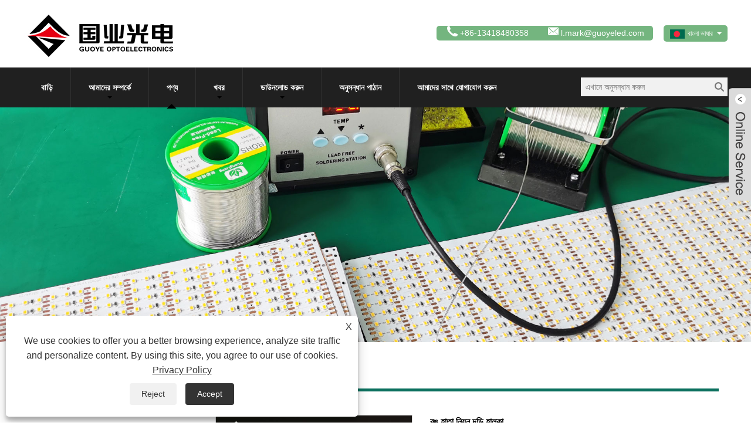

--- FILE ---
content_type: text/html; charset=utf-8
request_url: https://bn.guoyeleds.com/color-sleeve-neon-rope-light.html
body_size: 15439
content:

<!DOCTYPE HTML>
<html lang="bn">
    <head>
        <meta charset="utf-8" />
        
<title>চায়না কালার স্লিভ নিয়ন রোপ লাইট সাপ্লায়ার, ম্যানুফ্যাকচারার - ফ্যাক্টরি ডাইরেক্ট প্রাইস - গুয়ে অপটোইলেক্ট্রনিক্স</title>
<meta name="keywords" content="কালার স্লিভ নিয়ন রোপ লাইট, চীন, সরবরাহকারী, কারখানা, নির্মাতা, পাইকারি, কাস্টমাইজড, মূল্য, মূল্য তালিকা, ফ্যাশন, 2 বছরের ওয়ারেন্টি" />
<meta name="description" content="আমাদের কারখানা থেকে কালার স্লিভ নিয়ন রোপ লাইট কিনুন - Guoye Optoelectronics. চায়না কালার স্লিভ নিয়ন রোপ লাইট নির্মাতা এবং সরবরাহকারীদের একজন হিসাবে, আমরা গ্রাহকদের কাস্টমাইজড মূল্য এবং 2 বছরের ওয়ারেন্টি প্রদান করতে পারি। আপনি আমাদের কারখানার পাইকারি পণ্য, আমাদের পণ্য ফ্যাশন থেকে আশ্বস্ত হতে পারেন, আমরা আপনাকে একটি মূল্য তালিকা প্রদান করতে পেরে খুশি।" />
<link rel="shortcut icon" href="/upload/6773/20220425092817170271.png" type="image/x-icon" />
<!-- Google tag (gtag.js) -->
<script async src="https://www.googletagmanager.com/gtag/js?id=G-6PYE4JR4W8"></script>
<script>
  window.dataLayer = window.dataLayer || [];
  function gtag(){dataLayer.push(arguments);}
  gtag('js', new Date());
gtag('config', 'AW-10941274668');
  gtag('config', 'G-6PYE4JR4W8');
</script>
<link rel="dns-prefetch" href="https://style.trade-cloud.com.cn" />
<link rel="dns-prefetch" href="https://i.trade-cloud.com.cn" />
        <meta name="viewport" content="width=device-width, minimum-scale=0.25, maximum-scale=1.6, initial-scale=1.0" />
        <meta name="apple-mobile-web-app-capable" content="yes" />
        <meta name="twitter:card" content="summary_large_image" />
        <meta name="twitter:title" content="চায়না কালার স্লিভ নিয়ন রোপ লাইট সাপ্লায়ার, ম্যানুফ্যাকচারার - ফ্যাক্টরি ডাইরেক্ট প্রাইস - গুয়ে অপটোইলেক্ট্রনিক্স" />
        <meta name="twitter:description" content="আমাদের কারখানা থেকে কালার স্লিভ নিয়ন রোপ লাইট কিনুন - Guoye Optoelectronics. চায়না কালার স্লিভ নিয়ন রোপ লাইট নির্মাতা এবং সরবরাহকারীদের একজন হিসাবে, আমরা গ্রাহকদের কাস্টমাইজড মূল্য এবং 2 বছরের ওয়ারেন্টি প্রদান করতে পারি। আপনি আমাদের কারখানার পাইকারি পণ্য, আমাদের পণ্য ফ্যাশন থেকে আশ্বস্ত হতে পারেন, আমরা আপনাকে একটি মূল্য তালিকা প্রদান করতে পেরে খুশি।" />
        <meta name="twitter:image" content="https://bn.guoyeleds.com/upload/6773/color-sleeve-neon-rope-light_575780.jpg" />
        <meta property="og:type" content="product" />
        <meta property="og:site_name" content="শেনজেন গুয়ে অপটোলেক্ট্রনিক্স কোং, লিমিটেড">
        <meta property="og:url" content="https://bn.guoyeleds.com/color-sleeve-neon-rope-light.html" />
        <meta property="og:image" content="https://bn.guoyeleds.com/upload/6773/color-sleeve-neon-rope-light_575780.jpg" />
        <meta property="og:title" content="চায়না কালার স্লিভ নিয়ন রোপ লাইট সাপ্লায়ার, ম্যানুফ্যাকচারার - ফ্যাক্টরি ডাইরেক্ট প্রাইস - গুয়ে অপটোইলেক্ট্রনিক্স" />
        <meta property="og:description" content="আমাদের কারখানা থেকে কালার স্লিভ নিয়ন রোপ লাইট কিনুন - Guoye Optoelectronics. চায়না কালার স্লিভ নিয়ন রোপ লাইট নির্মাতা এবং সরবরাহকারীদের একজন হিসাবে, আমরা গ্রাহকদের কাস্টমাইজড মূল্য এবং 2 বছরের ওয়ারেন্টি প্রদান করতে পারি। আপনি আমাদের কারখানার পাইকারি পণ্য, আমাদের পণ্য ফ্যাশন থেকে আশ্বস্ত হতে পারেন, আমরা আপনাকে একটি মূল্য তালিকা প্রদান করতে পেরে খুশি।" />
        <link href="https://bn.guoyeleds.com/color-sleeve-neon-rope-light.html" rel="canonical" />
        <link rel="stylesheet" href="https://style.trade-cloud.com.cn/Template/31/css/global.css" type="text/css" media="all" />
        <link rel="stylesheet" href="https://style.trade-cloud.com.cn/Template/31/css/product_list.css" type="text/css" media="all" />
        <link rel="stylesheet" href="https://style.trade-cloud.com.cn/Template/31/css/blockcategories.css" type="text/css" media="all" />
        <link rel="stylesheet" href="https://style.trade-cloud.com.cn/Template/31/css/category.css" type="text/css" media="all" />
        <link rel="stylesheet" href="https://style.trade-cloud.com.cn/css/jm.css?b=455" type="text/css" media="all" />
        <link href="https://style.trade-cloud.com.cn/css/Z-main.css" rel="stylesheet">
        <link href="https://style.trade-cloud.com.cn/css/Z-style.css" rel="stylesheet">
        <link href="https://style.trade-cloud.com.cn/css/Z-theme.css" rel="stylesheet">
        
        <script type="application/ld+json">[
  {
    "@context": "https://schema.org/",
    "@type": "BreadcrumbList",
    "ItemListElement": [
      {
        "@type": "ListItem",
        "Name": "বাড়ি",
        "Position": 1,
        "Item": "https://bn.guoyeleds.com/"
      },
      {
        "@type": "ListItem",
        "Name": "পণ্য",
        "Position": 2,
        "Item": "https://bn.guoyeleds.com/products.html"
      },
      {
        "@type": "ListItem",
        "Name": "নেতৃত্বাধীন নিয়ন লাইট",
        "Position": 3,
        "Item": "https://bn.guoyeleds.com/led-neon-lights-led"
      },
      {
        "@type": "ListItem",
        "Name": "হাতা নিয়ন আলো",
        "Position": 4,
        "Item": "https://bn.guoyeleds.com/sleeve-neon-light"
      },
      {
        "@type": "ListItem",
        "Name": "রঙ হাতা নিয়ন দড়ি হালকা",
        "Position": 5,
        "Item": "https://bn.guoyeleds.com/color-sleeve-neon-rope-light.html"
      }
    ]
  },
  {
    "@context": "http://schema.org",
    "@type": "Product",
    "@id": "https://bn.guoyeleds.com/color-sleeve-neon-rope-light.html",
    "Name": "রঙ হাতা নিয়ন দড়ি হালকা",
    "Image": [
      "https://bn.guoyeleds.com/upload/6773/color-sleeve-neon-rope-light-1964499.jpg"
    ],
    "Description": "আমাদের কারখানা থেকে কালার স্লিভ নিয়ন রোপ লাইট কিনুন - Guoye Optoelectronics. চায়না কালার স্লিভ নিয়ন রোপ লাইট নির্মাতা এবং সরবরাহকারীদের একজন হিসাবে, আমরা গ্রাহকদের কাস্টমাইজড মূল্য এবং 2 বছরের ওয়ারেন্টি প্রদান করতে পারি। আপনি আমাদের কারখানার পাইকারি পণ্য, আমাদের পণ্য ফ্যাশন থেকে আশ্বস্ত হতে পারেন, আমরা আপনাকে একটি মূল্য তালিকা প্রদান করতে পেরে খুশি।",
    "Offers": {
      "@type": "AggregateOffer",
      "OfferCount": 1,
      "PriceCurrency": "USD",
      "LowPrice": 0.0,
      "HighPrice": 0.0,
      "Price": 0.0
    }
  }
]</script>
        <link rel="alternate" hreflang="en"  href="https://www.guoyeleds.com/color-sleeve-neon-rope-light.html"/>
<link rel="alternate" hreflang="es"  href="https://es.guoyeleds.com/color-sleeve-neon-rope-light.html"/>
<link rel="alternate" hreflang="pt"  href="https://pt.guoyeleds.com/color-sleeve-neon-rope-light.html"/>
<link rel="alternate" hreflang="ru"  href="https://ru.guoyeleds.com/color-sleeve-neon-rope-light.html"/>
<link rel="alternate" hreflang="fr"  href="https://fr.guoyeleds.com/color-sleeve-neon-rope-light.html"/>
<link rel="alternate" hreflang="ja"  href="https://ja.guoyeleds.com/color-sleeve-neon-rope-light.html"/>
<link rel="alternate" hreflang="de"  href="https://de.guoyeleds.com/color-sleeve-neon-rope-light.html"/>
<link rel="alternate" hreflang="vi"  href="https://vi.guoyeleds.com/color-sleeve-neon-rope-light.html"/>
<link rel="alternate" hreflang="it"  href="https://it.guoyeleds.com/color-sleeve-neon-rope-light.html"/>
<link rel="alternate" hreflang="nl"  href="https://nl.guoyeleds.com/color-sleeve-neon-rope-light.html"/>
<link rel="alternate" hreflang="th"  href="https://th.guoyeleds.com/color-sleeve-neon-rope-light.html"/>
<link rel="alternate" hreflang="pl"  href="https://pl.guoyeleds.com/color-sleeve-neon-rope-light.html"/>
<link rel="alternate" hreflang="ko"  href="https://ko.guoyeleds.com/color-sleeve-neon-rope-light.html"/>
<link rel="alternate" hreflang="sv"  href="https://sv.guoyeleds.com/color-sleeve-neon-rope-light.html"/>
<link rel="alternate" hreflang="hu"  href="https://hu.guoyeleds.com/color-sleeve-neon-rope-light.html"/>
<link rel="alternate" hreflang="ms"  href="https://ms.guoyeleds.com/color-sleeve-neon-rope-light.html"/>
<link rel="alternate" hreflang="bn"  href="https://bn.guoyeleds.com/color-sleeve-neon-rope-light.html"/>
<link rel="alternate" hreflang="da"  href="https://da.guoyeleds.com/color-sleeve-neon-rope-light.html"/>
<link rel="alternate" hreflang="fi"  href="https://fi.guoyeleds.com/color-sleeve-neon-rope-light.html"/>
<link rel="alternate" hreflang="hi"  href="https://hi.guoyeleds.com/color-sleeve-neon-rope-light.html"/>
<link rel="alternate" hreflang="tl"  href="https://tl.guoyeleds.com/color-sleeve-neon-rope-light.html"/>
<link rel="alternate" hreflang="tr"  href="https://tr.guoyeleds.com/color-sleeve-neon-rope-light.html"/>
<link rel="alternate" hreflang="ga"  href="https://ga.guoyeleds.com/color-sleeve-neon-rope-light.html"/>
<link rel="alternate" hreflang="ar"  href="https://ar.guoyeleds.com/color-sleeve-neon-rope-light.html"/>
<link rel="alternate" hreflang="id"  href="https://id.guoyeleds.com/color-sleeve-neon-rope-light.html"/>
<link rel="alternate" hreflang="no"  href="https://no.guoyeleds.com/color-sleeve-neon-rope-light.html"/>
<link rel="alternate" hreflang="ur"  href="https://ur.guoyeleds.com/color-sleeve-neon-rope-light.html"/>
<link rel="alternate" hreflang="cs"  href="https://cs.guoyeleds.com/color-sleeve-neon-rope-light.html"/>
<link rel="alternate" hreflang="el"  href="https://el.guoyeleds.com/color-sleeve-neon-rope-light.html"/>
<link rel="alternate" hreflang="uk"  href="https://uk.guoyeleds.com/color-sleeve-neon-rope-light.html"/>
<link rel="alternate" hreflang="jv"  href="https://jw.guoyeleds.com/color-sleeve-neon-rope-light.html"/>
<link rel="alternate" hreflang="fa"  href="https://fa.guoyeleds.com/color-sleeve-neon-rope-light.html"/>
<link rel="alternate" hreflang="ta"  href="https://ta.guoyeleds.com/color-sleeve-neon-rope-light.html"/>
<link rel="alternate" hreflang="te"  href="https://te.guoyeleds.com/color-sleeve-neon-rope-light.html"/>
<link rel="alternate" hreflang="ne"  href="https://ne.guoyeleds.com/color-sleeve-neon-rope-light.html"/>
<link rel="alternate" hreflang="my"  href="https://my.guoyeleds.com/color-sleeve-neon-rope-light.html"/>
<link rel="alternate" hreflang="bg"  href="https://bg.guoyeleds.com/color-sleeve-neon-rope-light.html"/>
<link rel="alternate" hreflang="lo"  href="https://lo.guoyeleds.com/color-sleeve-neon-rope-light.html"/>
<link rel="alternate" hreflang="la"  href="https://la.guoyeleds.com/color-sleeve-neon-rope-light.html"/>
<link rel="alternate" hreflang="kk"  href="https://kk.guoyeleds.com/color-sleeve-neon-rope-light.html"/>
<link rel="alternate" hreflang="eu"  href="https://eu.guoyeleds.com/color-sleeve-neon-rope-light.html"/>
<link rel="alternate" hreflang="az"  href="https://az.guoyeleds.com/color-sleeve-neon-rope-light.html"/>
<link rel="alternate" hreflang="sk"  href="https://sk.guoyeleds.com/color-sleeve-neon-rope-light.html"/>
<link rel="alternate" hreflang="mk"  href="https://mk.guoyeleds.com/color-sleeve-neon-rope-light.html"/>
<link rel="alternate" hreflang="lt"  href="https://lt.guoyeleds.com/color-sleeve-neon-rope-light.html"/>
<link rel="alternate" hreflang="et"  href="https://et.guoyeleds.com/color-sleeve-neon-rope-light.html"/>
<link rel="alternate" hreflang="ro"  href="https://ro.guoyeleds.com/color-sleeve-neon-rope-light.html"/>
<link rel="alternate" hreflang="sl"  href="https://sl.guoyeleds.com/color-sleeve-neon-rope-light.html"/>
<link rel="alternate" hreflang="mr"  href="https://mr.guoyeleds.com/color-sleeve-neon-rope-light.html"/>
<link rel="alternate" hreflang="sr"  href="https://sr.guoyeleds.com/color-sleeve-neon-rope-light.html"/>
<link rel="alternate" hreflang="x-default" href="https://www.guoyeleds.com/color-sleeve-neon-rope-light.html"/>

        
<link href="https://style.trade-cloud.com.cn/Template/31/css/style.css" rel="stylesheet">
<link href="https://style.trade-cloud.com.cn/Template/31/css/mobile.css" rel="stylesheet" media="screen and (max-width:768px)">
<link href="https://style.trade-cloud.com.cn/Template/31/css/language.css" rel="stylesheet">
<link type="text/css" rel="stylesheet" href="https://style.trade-cloud.com.cn/Template/31/css/custom_service_on.css" />
<link type="text/css" rel="stylesheet" href="https://style.trade-cloud.com.cn/Template/31/css/custom_service_off.css" />
<script src="https://style.trade-cloud.com.cn/Template/31/js/jquery.min.js"></script>
<script src="https://style.trade-cloud.com.cn/Template/31/js/owl.carousel.js"></script>
    </head>
    <body>
        
<header class="head-wrapper index-head-wrapper">
    <nav class="topbar">
        <section class="layout">
            <div class="logo"><img src="/upload/6773/20220425092817982235.jpg" alt="শেনজেন গুয়ে অপটোলেক্ট্রনিক্স কোং, লিমিটেড"></div>
            <div class="head-contact">
                <div class="head-phone"><span data-txt="Phone"><b>+86-13418480358</b></span><a href="tel://+86-13418480358"></a></div>
                <div class="head-email"><span data-txt="Email"><b><a href="/message.html">l.mark@guoyeled.com</a></b></span><a href="/message.html"></a></div>
            </div>
            <div class="language">
                <div class="language-info">
                    <div class="language-title">
                        <div class="language-flag"><a title="বাংলা ভাষার" href="javascript:;"> <b class="country-flag"><img src="/upload/bn.gif" alt="বাংলা ভাষার" /></b> <span>বাংলা ভাষার</span> </a></div>
                        <b class="language-ico"></b>
                    </div>
                    <div class="language-cont">
                        <ul>
                            <li class="language-flag"> <a title="English" href="https://www.guoyeleds.com"> <b class="country-flag"><img src="/upload/en.gif" alt="English" /></b> <span>English</span> </a> </li><li class="language-flag"> <a title="Español" href="//es.guoyeleds.com"> <b class="country-flag"><img src="/upload/es.gif" alt="Español" /></b> <span>Español</span> </a> </li><li class="language-flag"> <a title="Português" href="//pt.guoyeleds.com"> <b class="country-flag"><img src="/upload/pt.gif" alt="Português" /></b> <span>Português</span> </a> </li><li class="language-flag"> <a title="русский" href="//ru.guoyeleds.com"> <b class="country-flag"><img src="/upload/ru.gif" alt="русский" /></b> <span>русский</span> </a> </li><li class="language-flag"> <a title="Français" href="//fr.guoyeleds.com"> <b class="country-flag"><img src="/upload/fr.gif" alt="Français" /></b> <span>Français</span> </a> </li><li class="language-flag"> <a title="日本語" href="//ja.guoyeleds.com"> <b class="country-flag"><img src="/upload/ja.gif" alt="日本語" /></b> <span>日本語</span> </a> </li><li class="language-flag"> <a title="Deutsch" href="//de.guoyeleds.com"> <b class="country-flag"><img src="/upload/de.gif" alt="Deutsch" /></b> <span>Deutsch</span> </a> </li><li class="language-flag"> <a title="tiếng Việt" href="//vi.guoyeleds.com"> <b class="country-flag"><img src="/upload/vi.gif" alt="tiếng Việt" /></b> <span>tiếng Việt</span> </a> </li><li class="language-flag"> <a title="Italiano" href="//it.guoyeleds.com"> <b class="country-flag"><img src="/upload/it.gif" alt="Italiano" /></b> <span>Italiano</span> </a> </li><li class="language-flag"> <a title="Nederlands" href="//nl.guoyeleds.com"> <b class="country-flag"><img src="/upload/nl.gif" alt="Nederlands" /></b> <span>Nederlands</span> </a> </li><li class="language-flag"> <a title="ภาษาไทย" href="//th.guoyeleds.com"> <b class="country-flag"><img src="/upload/th.gif" alt="ภาษาไทย" /></b> <span>ภาษาไทย</span> </a> </li><li class="language-flag"> <a title="Polski" href="//pl.guoyeleds.com"> <b class="country-flag"><img src="/upload/pl.gif" alt="Polski" /></b> <span>Polski</span> </a> </li><li class="language-flag"> <a title="한국어" href="//ko.guoyeleds.com"> <b class="country-flag"><img src="/upload/ko.gif" alt="한국어" /></b> <span>한국어</span> </a> </li><li class="language-flag"> <a title="Svenska" href="//sv.guoyeleds.com"> <b class="country-flag"><img src="/upload/sv.gif" alt="Svenska" /></b> <span>Svenska</span> </a> </li><li class="language-flag"> <a title="magyar" href="//hu.guoyeleds.com"> <b class="country-flag"><img src="/upload/hu.gif" alt="magyar" /></b> <span>magyar</span> </a> </li><li class="language-flag"> <a title="Malay" href="//ms.guoyeleds.com"> <b class="country-flag"><img src="/upload/ms.gif" alt="Malay" /></b> <span>Malay</span> </a> </li><li class="language-flag"> <a title="বাংলা ভাষার" href="//bn.guoyeleds.com"> <b class="country-flag"><img src="/upload/bn.gif" alt="বাংলা ভাষার" /></b> <span>বাংলা ভাষার</span> </a> </li><li class="language-flag"> <a title="Dansk" href="//da.guoyeleds.com"> <b class="country-flag"><img src="/upload/da.gif" alt="Dansk" /></b> <span>Dansk</span> </a> </li><li class="language-flag"> <a title="Suomi" href="//fi.guoyeleds.com"> <b class="country-flag"><img src="/upload/fi.gif" alt="Suomi" /></b> <span>Suomi</span> </a> </li><li class="language-flag"> <a title="हिन्दी" href="//hi.guoyeleds.com"> <b class="country-flag"><img src="/upload/hi.gif" alt="हिन्दी" /></b> <span>हिन्दी</span> </a> </li><li class="language-flag"> <a title="Pilipino" href="//tl.guoyeleds.com"> <b class="country-flag"><img src="/upload/tl.gif" alt="Pilipino" /></b> <span>Pilipino</span> </a> </li><li class="language-flag"> <a title="Türkçe" href="//tr.guoyeleds.com"> <b class="country-flag"><img src="/upload/tr.gif" alt="Türkçe" /></b> <span>Türkçe</span> </a> </li><li class="language-flag"> <a title="Gaeilge" href="//ga.guoyeleds.com"> <b class="country-flag"><img src="/upload/ga.gif" alt="Gaeilge" /></b> <span>Gaeilge</span> </a> </li><li class="language-flag"> <a title="العربية" href="//ar.guoyeleds.com"> <b class="country-flag"><img src="/upload/ar.gif" alt="العربية" /></b> <span>العربية</span> </a> </li><li class="language-flag"> <a title="Indonesia" href="//id.guoyeleds.com"> <b class="country-flag"><img src="/upload/id.gif" alt="Indonesia" /></b> <span>Indonesia</span> </a> </li><li class="language-flag"> <a title="Norsk‎" href="//no.guoyeleds.com"> <b class="country-flag"><img src="/upload/no.gif" alt="Norsk‎" /></b> <span>Norsk‎</span> </a> </li><li class="language-flag"> <a title="تمل" href="//ur.guoyeleds.com"> <b class="country-flag"><img src="/upload/urdu.gif" alt="تمل" /></b> <span>تمل</span> </a> </li><li class="language-flag"> <a title="český" href="//cs.guoyeleds.com"> <b class="country-flag"><img src="/upload/cs.gif" alt="český" /></b> <span>český</span> </a> </li><li class="language-flag"> <a title="ελληνικά" href="//el.guoyeleds.com"> <b class="country-flag"><img src="/upload/el.gif" alt="ελληνικά" /></b> <span>ελληνικά</span> </a> </li><li class="language-flag"> <a title="український" href="//uk.guoyeleds.com"> <b class="country-flag"><img src="/upload/uk.gif" alt="український" /></b> <span>український</span> </a> </li><li class="language-flag"> <a title="Javanese" href="//jw.guoyeleds.com"> <b class="country-flag"><img src="/upload/javanese.gif" alt="Javanese" /></b> <span>Javanese</span> </a> </li><li class="language-flag"> <a title="فارسی" href="//fa.guoyeleds.com"> <b class="country-flag"><img src="/upload/fa.gif" alt="فارسی" /></b> <span>فارسی</span> </a> </li><li class="language-flag"> <a title="தமிழ்" href="//ta.guoyeleds.com"> <b class="country-flag"><img src="/upload/tamil.gif" alt="தமிழ்" /></b> <span>தமிழ்</span> </a> </li><li class="language-flag"> <a title="తెలుగు" href="//te.guoyeleds.com"> <b class="country-flag"><img src="/upload/telugu.gif" alt="తెలుగు" /></b> <span>తెలుగు</span> </a> </li><li class="language-flag"> <a title="नेपाली" href="//ne.guoyeleds.com"> <b class="country-flag"><img src="/upload/nepali.gif" alt="नेपाली" /></b> <span>नेपाली</span> </a> </li><li class="language-flag"> <a title="Burmese" href="//my.guoyeleds.com"> <b class="country-flag"><img src="/upload/my.gif" alt="Burmese" /></b> <span>Burmese</span> </a> </li><li class="language-flag"> <a title="български" href="//bg.guoyeleds.com"> <b class="country-flag"><img src="/upload/bg.gif" alt="български" /></b> <span>български</span> </a> </li><li class="language-flag"> <a title="ລາວ" href="//lo.guoyeleds.com"> <b class="country-flag"><img src="/upload/lo.gif" alt="ລາວ" /></b> <span>ລາວ</span> </a> </li><li class="language-flag"> <a title="Latine" href="//la.guoyeleds.com"> <b class="country-flag"><img src="/upload/la.gif" alt="Latine" /></b> <span>Latine</span> </a> </li><li class="language-flag"> <a title="Қазақша" href="//kk.guoyeleds.com"> <b class="country-flag"><img src="/upload/kk.gif" alt="Қазақша" /></b> <span>Қазақша</span> </a> </li><li class="language-flag"> <a title="Euskal" href="//eu.guoyeleds.com"> <b class="country-flag"><img src="/upload/eu.gif" alt="Euskal" /></b> <span>Euskal</span> </a> </li><li class="language-flag"> <a title="Azərbaycan" href="//az.guoyeleds.com"> <b class="country-flag"><img src="/upload/az.gif" alt="Azərbaycan" /></b> <span>Azərbaycan</span> </a> </li><li class="language-flag"> <a title="Slovenský jazyk" href="//sk.guoyeleds.com"> <b class="country-flag"><img src="/upload/sk.gif" alt="Slovenský jazyk" /></b> <span>Slovenský jazyk</span> </a> </li><li class="language-flag"> <a title="Македонски" href="//mk.guoyeleds.com"> <b class="country-flag"><img src="/upload/mk.gif" alt="Македонски" /></b> <span>Македонски</span> </a> </li><li class="language-flag"> <a title="Lietuvos" href="//lt.guoyeleds.com"> <b class="country-flag"><img src="/upload/lt.gif" alt="Lietuvos" /></b> <span>Lietuvos</span> </a> </li><li class="language-flag"> <a title="Eesti Keel" href="//et.guoyeleds.com"> <b class="country-flag"><img src="/upload/et.gif" alt="Eesti Keel" /></b> <span>Eesti Keel</span> </a> </li><li class="language-flag"> <a title="Română" href="//ro.guoyeleds.com"> <b class="country-flag"><img src="/upload/ro.gif" alt="Română" /></b> <span>Română</span> </a> </li><li class="language-flag"> <a title="Slovenski" href="//sl.guoyeleds.com"> <b class="country-flag"><img src="/upload/sl.gif" alt="Slovenski" /></b> <span>Slovenski</span> </a> </li><li class="language-flag"> <a title="मराठी" href="//mr.guoyeleds.com"> <b class="country-flag"><img src="/upload/marathi.gif" alt="मराठी" /></b> <span>मराठी</span> </a> </li><li class="language-flag"> <a title="Srpski језик" href="//sr.guoyeleds.com"> <b class="country-flag"><img src="/upload/sr.gif" alt="Srpski језик" /></b> <span>Srpski језик</span> </a> </li>
                        </ul>
                    </div>
                </div>
            </div>
            <div class="transall"></div>
            <ul class="head-social">
                <li><a href="https://api.whatsapp.com/send?phone=8615361006826&text=Hello" rel="nofollow" target="_blank"><img src="https://i.trade-cloud.com.cn/Template/31/images/so07.png" alt="WhatsApp"></a></li>
            </ul>
        </section>
    </nav>
    <section class="header">
        <section class="layout">
            <nav class="nav-bar">
                <section class="nav-wrap">
                    <ul class="nav">
                        <li><a href="https://bn.guoyeleds.com/" title="বাড়ি">বাড়ি</a></li><li><a href="https://bn.guoyeleds.com/about.html" title="আমাদের সম্পর্কে">আমাদের সম্পর্কে</a><ul><li><a title="কোম্পানির প্রোফাইল" href="https://bn.guoyeleds.com/about.html">কোম্পানির প্রোফাইল</a></li><li><a title="উৎপাদন সরঞ্জাম" href="https://bn.guoyeleds.com/about-342112.html">উৎপাদন সরঞ্জাম</a></li></ul></li><li class="nav-current"><a href="https://bn.guoyeleds.com/products.html" title="পণ্য">পণ্য</a><ul><li><a title="LED স্ট্রিপ লাইট" href="https://bn.guoyeleds.com/led-strip-lights-led">LED স্ট্রিপ লাইট</a><ul><li><a title="নতুন আগমন নেতৃত্বাধীন স্ট্রিপ" href="https://bn.guoyeleds.com/new-arrival-led-strip">নতুন আগমন নেতৃত্বাধীন স্ট্রিপ</a></li><li><a title="2835 LED স্ট্রিপ লাইট" href="https://bn.guoyeleds.com/2835-led-strip-lights">2835 LED স্ট্রিপ লাইট</a></li><li><a title="5050 LED স্ট্রিপ লাইট" href="https://bn.guoyeleds.com/5050-led-strip-lights">5050 LED স্ট্রিপ লাইট</a></li><li><a title="2216 LED স্ট্রিপ লাইট" href="https://bn.guoyeleds.com/2216-led-strip-lights">2216 LED স্ট্রিপ লাইট</a></li></ul></li><li><a title="নমনীয় LED স্ট্রিপস" href="https://bn.guoyeleds.com/flexible-led-strips">নমনীয় LED স্ট্রিপস</a><ul><li><a title="5V LED স্ট্রিপ লাইট" href="https://bn.guoyeleds.com/5v-led-strip-lights">5V LED স্ট্রিপ লাইট</a></li><li><a title="USB ব্যাটারি LED স্ট্রিপ লাইট" href="https://bn.guoyeleds.com/usb-battery-led-strip-set-lights">USB ব্যাটারি LED স্ট্রিপ লাইট</a></li><li><a title="সিসিটি কালার এলইডি স্ট্রিপ" href="https://bn.guoyeleds.com/cct-color-led-strip">সিসিটি কালার এলইডি স্ট্রিপ</a></li><li><a title="RGB RGBW LED স্ট্রিপ" href="https://bn.guoyeleds.com/rgb-rgbw-led-strip">RGB RGBW LED স্ট্রিপ</a></li><li><a title="জলরোধী LED স্ট্রিপ" href="https://bn.guoyeleds.com/waterproof-led-strip">জলরোধী LED স্ট্রিপ</a></li><li><a title="পাতলা এবং প্রস্থ নেতৃত্বে ফালা" href="https://bn.guoyeleds.com/slim-and-width-led-strip">পাতলা এবং প্রস্থ নেতৃত্বে ফালা</a></li></ul></li><li><a title="নেতৃত্বাধীন নিয়ন লাইট" href="https://bn.guoyeleds.com/led-neon-lights-led">নেতৃত্বাধীন নিয়ন লাইট</a><ul><li><a title="সিলিকন এক্সট্রুশন নিয়ন আলো" href="https://bn.guoyeleds.com/silicone-extrusion-neon-light">সিলিকন এক্সট্রুশন নিয়ন আলো</a></li><li><a title="হাতা নিয়ন আলো" href="https://bn.guoyeleds.com/sleeve-neon-light">হাতা নিয়ন আলো</a></li><li><a title="270 360 ডিগ্রী নিয়ন আলো" href="https://bn.guoyeleds.com/270-360-degree-neon-light">270 360 ডিগ্রী নিয়ন আলো</a></li></ul></li><li><a title="পিক্সেল এলইডি স্ট্রিপ" href="https://bn.guoyeleds.com/pixel-led-strip">পিক্সেল এলইডি স্ট্রিপ</a><ul><li><a title="বাহ্যিক IC পিক্সেল LED স্ট্রিপ" href="https://bn.guoyeleds.com/external-ic-pixel-led-strip">বাহ্যিক IC পিক্সেল LED স্ট্রিপ</a></li><li><a title="অন্তর্নির্মিত IC পিক্সেল LED স্ট্রিপ" href="https://bn.guoyeleds.com/built-in-ic-pixel-led-strip">অন্তর্নির্মিত IC পিক্সেল LED স্ট্রিপ</a></li><li><a title="ব্রেকপয়েন্ট অবিরত LED স্ট্রিপ" href="https://bn.guoyeleds.com/breakpoint-continue-led-strip">ব্রেকপয়েন্ট অবিরত LED স্ট্রিপ</a></li><li><a title="DMX512 IC পিক্সেল LED স্ট্রিপ" href="https://bn.guoyeleds.com/dmx512-ic-pixel-led-strip">DMX512 IC পিক্সেল LED স্ট্রিপ</a></li></ul></li><li><a title="COB ফালা আলো নেতৃত্বে" href="https://bn.guoyeleds.com/cob-led-strip-light">COB ফালা আলো নেতৃত্বে</a><ul><li><a title="COB নেতৃত্বাধীন ফালা" href="https://bn.guoyeleds.com/cob-led-strip">COB নেতৃত্বাধীন ফালা</a></li><li><a title="FCOB নেতৃত্বাধীন ফালা" href="https://bn.guoyeleds.com/fcob-led-strip">FCOB নেতৃত্বাধীন ফালা</a></li></ul></li><li><a title="উচ্চ ভোল্টেজ LED স্ট্রিপ লাইট" href="https://bn.guoyeleds.com/high-voltage-led-strip-light">উচ্চ ভোল্টেজ LED স্ট্রিপ লাইট</a><ul><li><a title="110V 220V LED নিয়ন আলো" href="https://bn.guoyeleds.com/110v-220v-led-neon-light">110V 220V LED নিয়ন আলো</a></li><li><a title="110V 220V LED স্ট্রিপ লাইট" href="https://bn.guoyeleds.com/110v-220v-led-strip-light">110V 220V LED স্ট্রিপ লাইট</a></li></ul></li><li><a title="অ্যালুমিনিয়াম প্রোফাইল LED আলো" href="https://bn.guoyeleds.com/aluminum-profile-led-light">অ্যালুমিনিয়াম প্রোফাইল LED আলো</a><ul><li><a title="মিনি প্রোফাইল LED আলো" href="https://bn.guoyeleds.com/mini-profile-led-light">মিনি প্রোফাইল LED আলো</a></li><li><a title="রৈখিক LED আলো" href="https://bn.guoyeleds.com/linear-led-light">রৈখিক LED আলো</a></li></ul></li><li><a title="LED পাওয়ার এবং কন্ট্রোলার" href="https://bn.guoyeleds.com/led-power-and-controller">LED পাওয়ার এবং কন্ট্রোলার</a><ul><li><a title="LED পাওয়ার সাপ্লাই" href="https://bn.guoyeleds.com/led-power-supply">LED পাওয়ার সাপ্লাই</a></li><li><a title="LED কন্ট্রোলার" href="https://bn.guoyeleds.com/led-controller">LED কন্ট্রোলার</a></li></ul></li></ul></li><li><a href="https://bn.guoyeleds.com/news.html" title="খবর">খবর</a><ul><li><a title="শিল্প সংবাদ" href="https://bn.guoyeleds.com/news-82389.html">শিল্প সংবাদ</a></li><li><a title="কোম্পানির খবর" href="https://bn.guoyeleds.com/news-90345.html">কোম্পানির খবর</a></li></ul></li><li><a href="https://bn.guoyeleds.com/download.html" title="ডাউনলোড করুন">ডাউনলোড করুন</a><ul><li><a title="ক্যাটালগ" href="https://bn.guoyeleds.com/download-12845.html">ক্যাটালগ</a></li></ul></li><li><a href="https://bn.guoyeleds.com/message.html" title="অনুসন্ধান পাঠান">অনুসন্ধান পাঠান</a></li><li><a href="https://bn.guoyeleds.com/contact.html" title="আমাদের সাথে যোগাযোগ করুন">আমাদের সাথে যোগাযোগ করুন</a></li>
                    </ul>
                </section>
                <section class="head-search-wrap">
                    <b class="head-search-ico"></b>
                    <section class="head-search-bg">
                        <div class="head-search">
                            <input class="search-ipt" type="text" placeholder="এখানে অনুসন্ধান করুন" name="s" id="s">
                            <input class="search-btn" type="button" id="searchsubmit" value="" onclick="window.location.href='/products.html?keyword='+MM_findObj('s').value">
                        </div>
                    </section>
                </section>
            </nav>
        </section>
    </section>
</header>
<script>
    function MM_findObj(n, d) {
        var p, i, x; if (!d) d = document; if ((p = n.indexOf("?")) > 0 && parent.frames.length) {
            d = parent.frames[n.substring(p + 1)].document; n = n.substring(0, p);
        }
        if (!(x = d[n]) && d.all) x = d.all[n]; for (i = 0; !x && i < d.forms.length; i++) x = d.forms[i][n];
        for (i = 0; !x && d.layers && i < d.layers.length; i++) x = MM_findObj(n, d.layers[i].document);
        if (!x && d.getElementById) x = d.getElementById(n); return x;
    }</script>

        <div class="nav-banner page-banner">
            <div class="page-bannertxt">
                
            </div>
            <img src="/upload/6773/20220513162555572581.jpg" />
        </div>
        <script type="text/javascript" src="https://style.trade-cloud.com.cn/js/global.js"></script>
        <script type="text/javascript" src="https://style.trade-cloud.com.cn/js/treeManagement.js"></script>
        <script type="text/javascript" src="/js/js.js"></script>
        <script src="https://style.trade-cloud.com.cn/js/Z-common1.js"></script>
        <script src="https://style.trade-cloud.com.cn/js/Z-owl.carousel.js"></script>
        <script type="text/javascript" src="https://style.trade-cloud.com.cn/js/cloud-zoom.1.0.3.js"></script>

        <div id="page">
            <div class="columns-container">
                <div id="columns" class="container">
                    <div class="breadcrumb clearfix">
                        <a class="home" href="/"><i class="icon-home">বাড়ি</i></a>
                        <span class="navigation-pipe">&gt;</span>
                        <a href="/products.html">পণ্য</a> > <a href="/led-neon-lights-led">নেতৃত্বাধীন নিয়ন লাইট</a>  > <a href="/sleeve-neon-light">হাতা নিয়ন আলো</a>
                    </div>
                    <div class="row">
                        <div id="top_column" class="center_column col-xs-12 col-sm-12"></div>
                    </div>
                    <div class="row">
                        <div id="left_column" class="column col-xs-12 col-sm-3">
                            
<div id="categories_block_left" class="block">
    <form class="left-search" action="/products.html" method="get" style="">
        <input type="text" class="search-t" name="keyword" id="search-t" placeholder="Search" required="required" />
        <input id="search-b" class="search-b" type="submit" value="" />
    </form>
    <h2 class="title_block">পণ্য</h2>
    <div class="block_content">
        <ul class="tree dhtml" style="display: block;">
            <li><h3><a href="/led-strip-lights-led">LED স্ট্রিপ লাইট</a></h3><ul><li><a href="/new-arrival-led-strip">নতুন আগমন নেতৃত্বাধীন স্ট্রিপ</a></li><li><a href="/2835-led-strip-lights">2835 LED স্ট্রিপ লাইট</a></li><li><a href="/5050-led-strip-lights">5050 LED স্ট্রিপ লাইট</a></li><li><a href="/2216-led-strip-lights">2216 LED স্ট্রিপ লাইট</a></li></ul></li><li><h3><a href="/flexible-led-strips">নমনীয় LED স্ট্রিপস</a></h3><ul><li><a href="/5v-led-strip-lights">5V LED স্ট্রিপ লাইট</a></li><li><a href="/usb-battery-led-strip-set-lights">USB ব্যাটারি LED স্ট্রিপ লাইট</a></li><li><a href="/cct-color-led-strip">সিসিটি কালার এলইডি স্ট্রিপ</a></li><li><a href="/rgb-rgbw-led-strip">RGB RGBW LED স্ট্রিপ</a></li><li><a href="/waterproof-led-strip">জলরোধী LED স্ট্রিপ</a></li><li><a href="/slim-and-width-led-strip">পাতলা এবং প্রস্থ নেতৃত্বে ফালা</a></li></ul></li><li><h3><a href="/led-neon-lights-led">নেতৃত্বাধীন নিয়ন লাইট</a></h3><ul><li><a href="/silicone-extrusion-neon-light">সিলিকন এক্সট্রুশন নিয়ন আলো</a></li><li><a href="/sleeve-neon-light">হাতা নিয়ন আলো</a></li><li><a href="/270-360-degree-neon-light">270 360 ডিগ্রী নিয়ন আলো</a></li></ul></li><li><h3><a href="/pixel-led-strip">পিক্সেল এলইডি স্ট্রিপ</a></h3><ul><li><a href="/external-ic-pixel-led-strip">বাহ্যিক IC পিক্সেল LED স্ট্রিপ</a></li><li><a href="/built-in-ic-pixel-led-strip">অন্তর্নির্মিত IC পিক্সেল LED স্ট্রিপ</a></li><li><a href="/breakpoint-continue-led-strip">ব্রেকপয়েন্ট অবিরত LED স্ট্রিপ</a></li><li><a href="/dmx512-ic-pixel-led-strip">DMX512 IC পিক্সেল LED স্ট্রিপ</a></li></ul></li><li><h3><a href="/cob-led-strip-light">COB ফালা আলো নেতৃত্বে</a></h3><ul><li><a href="/cob-led-strip">COB নেতৃত্বাধীন ফালা</a></li><li><a href="/fcob-led-strip">FCOB নেতৃত্বাধীন ফালা</a></li></ul></li><li><h3><a href="/high-voltage-led-strip-light">উচ্চ ভোল্টেজ LED স্ট্রিপ লাইট</a></h3><ul><li><a href="/110v-220v-led-neon-light">110V 220V LED নিয়ন আলো</a></li><li><a href="/110v-220v-led-strip-light">110V 220V LED স্ট্রিপ লাইট</a></li></ul></li><li><h3><a href="/aluminum-profile-led-light">অ্যালুমিনিয়াম প্রোফাইল LED আলো</a></h3><ul><li><a href="/mini-profile-led-light">মিনি প্রোফাইল LED আলো</a></li><li><a href="/linear-led-light">রৈখিক LED আলো</a></li></ul></li><li><h3><a href="/led-power-and-controller">LED পাওয়ার এবং কন্ট্রোলার</a></h3><ul><li><a href="/led-power-supply">LED পাওয়ার সাপ্লাই</a></li><li><a href="/led-controller">LED কন্ট্রোলার</a></li></ul></li>
        </ul>
    </div>
</div>
<div id="new-products_block_right" class="block products_block">
    <h2 class="title_block">নতুন পণ্য</h2>
    <div class="block_content products-block">
        <ul class="products">
            <li class="clearfix"><a class="products-block-image" href="/sk6812-addressable-rgb-led-strip.html"><img class="replace-2x img-responsive" src="/upload/6773/sk6812-addressable-rgb-led-strip_614416.jpg" alt="Sk6812 ঠিকানাযোগ্য rgb led স্ট্রিপ" style="width:100px;" onerror="this.src='https://i.trade-cloud.com.cn/images/noimage.gif'"/></a><div class="product-content"><h5><a class="product-name" href="/sk6812-addressable-rgb-led-strip.html">Sk6812 ঠিকানাযোগ্য rgb led স্ট্রিপ</a></h5><div class="price-box"></div></div></li><li class="clearfix"><a class="products-block-image" href="/outdoor-waterproof-led-light.html"><img class="replace-2x img-responsive" src="/upload/6773/outdoor-waterproof-led-light_238307.jpg" alt="আউটডোর জলরোধী নেতৃত্বে আলো" style="width:100px;" onerror="this.src='https://i.trade-cloud.com.cn/images/noimage.gif'"/></a><div class="product-content"><h5><a class="product-name" href="/outdoor-waterproof-led-light.html">আউটডোর জলরোধী নেতৃত্বে আলো</a></h5><div class="price-box"></div></div></li><li class="clearfix"><a class="products-block-image" href="/ultra-thin-led-strip.html"><img class="replace-2x img-responsive" src="/upload/6773/ultra-thin-led-strip_146639.jpg" alt="অতি পাতলা LED স্ট্রিপ" style="width:100px;" onerror="this.src='https://i.trade-cloud.com.cn/images/noimage.gif'"/></a><div class="product-content"><h5><a class="product-name" href="/ultra-thin-led-strip.html">অতি পাতলা LED স্ট্রিপ</a></h5><div class="price-box"></div></div></li><li class="clearfix"><a class="products-block-image" href="/2216-smd-led-strip-light.html"><img class="replace-2x img-responsive" src="/upload/6773/2216-smd-led-strip-light_487288.jpg" alt="2216 SMD LED স্ট্রিপ লাইট" style="width:100px;" onerror="this.src='https://i.trade-cloud.com.cn/images/noimage.gif'"/></a><div class="product-content"><h5><a class="product-name" href="/2216-smd-led-strip-light.html">2216 SMD LED স্ট্রিপ লাইট</a></h5><div class="price-box"></div></div></li>
        </ul>
        <div>
            <li><a class="btn btn-default button button-small" href="/products.html"><span>সব নতুন পণ্য</span></a></li>
        </div>
    </div>
</div>

                        </div>
                        <div id="center_column" class="center_column col-xs-12 col-sm-9">
                            <div class="content_scene_cat">
                                <div class="content_scene_cat_bg" style="padding-right: 10px;">
                                    <div class="cat_desc">
                                        <div id="category_description_short" class="rte">
                                            <div class="shown_products">
                                                <div class="shown_products_a">
                                                    <div class="shown_products_a_left" style="border: none;">
                                                        



                                                        <section>



                                                            <section class="product-intro" style="">
                                                                <div class="product-view">
                                                                    <div class="product-image">
                                                                        <a class="cloud-zoom" id="zoom1" data-zoom="adjustX:0, adjustY:0" href="/upload/6773/color-sleeve-neon-rope-light-1964499.jpg" title="রঙ হাতা নিয়ন দড়ি হালকা" ><img src="/upload/6773/color-sleeve-neon-rope-light-1964499.jpg" itemprop="image" title="রঙ হাতা নিয়ন দড়ি হালকা" alt="রঙ হাতা নিয়ন দড়ি হালকা" style="width: 100%" /></a>
                                                                    </div>
                                                                    <div class="image-additional">
                                                                        <ul>
                                                                            <li  class="current"><a class="cloud-zoom-gallery item" href="/upload/6773/color-sleeve-neon-rope-light-1964499.jpg"  title="রঙ হাতা নিয়ন দড়ি হালকা" data-zoom="useZoom:zoom1, smallImage:/upload/6773/color-sleeve-neon-rope-light-1964499.jpg"><img src="/upload/6773/color-sleeve-neon-rope-light-1964499.jpg" alt="রঙ হাতা নিয়ন দড়ি হালকা " /><img src="/upload/6773/color-sleeve-neon-rope-light-1964499.jpg" alt="রঙ হাতা নিয়ন দড়ি হালকা" class="popup"  title="রঙ হাতা নিয়ন দড়ি হালকা" /></a></li>
                                                                        </ul>
                                                                    </div>
                                                                </div>
                                                                <script>nico_cloud_zoom();</script>
                                                            </section>

                                                            
                                                        </section>
                                                    </div>






                                                    <div class="shown_products_a_right">
                                                        <h1>রঙ হাতা নিয়ন দড়ি হালকা</h1>
                                                        
                                                        <h3><p>পাইকারি মানের ডিসকাউন্ট রঙ হাতা নিয়ন দড়ি হাল্কা. Guoye Optoelectronics হল কালার স্লিভ নিয়ন রোপ লাইট প্রস্তুতকারক এবং চীনে সরবরাহকারী।</p></h3>
                                                        
                                                        <h4>
                                                            <h4><a href="#send">অনুসন্ধান পাঠান</a></h4>
                                                        </h4>
                                                        <div style="height: 20px; overflow: hidden; float: left; width: 100%;"></div>
                                                        <div class="Ylink">
                                                            <ul>
                                                                
                                                            </ul>
                                                        </div>
                                                        <div style="height: 20px; overflow: hidden; float: left; width: 100%;"></div>
                                                        <div class="a2a_kit a2a_kit_size_32 a2a_default_style">
                                                            <a class="a2a_dd" href="https://www.addtoany.com/share"></a>
                                                            <a class="a2a_button_facebook"></a>
                                                            <a class="a2a_button_twitter"></a>
                                                            <a class="a2a_button_pinterest"></a>
                                                            <a class="a2a_button_linkedin"></a>
                                                        </div>
                                                        <script async src="https://static.addtoany.com/menu/page.js"></script>
                                                    </div>
                                                </div>
                                                <div class="shown_products_b">
                                                    <div class="shown_products_b_a">
                                                        <div class="op">
                                                            <h2>পণ্যের বর্ণনা</h2>
                                                        </div>
                                                        <div class="opt">
                                                            <div id="Descrip">
                                                                <p>কালার স্লিভ নিয়ন রোপ লাইট উৎপাদনে বছরের পর বছর অভিজ্ঞতার সাথে, Guoye Optoelectronics কালার স্লিভ নিয়ন রোপ লাইট বিস্তৃত পরিসর সরবরাহ করতে পারে। উচ্চ মানের রঙিন হাতা নিয়ন দড়ি আলো অনেক অ্যাপ্লিকেশন পূরণ করতে পারে, আপনার প্রয়োজন হলে, রঙ হাতা নিয়ন দড়ি আলো সম্পর্কে আমাদের অনলাইন সময়মত পরিষেবা পান দয়া করে। নীচের পণ্য তালিকা ছাড়াও, আপনি আপনার নির্দিষ্ট প্রয়োজন অনুযায়ী আপনার নিজস্ব অনন্য কালার হাতা নিয়ন দড়ি লাইট কাস্টমাইজ করতে পারেন। সাইজ 4*8mm এবং 4*10mm হাতা নিয়ন দড়ি আলো একটি সিলিকন টিউব দ্বারা তৈরি করা হয় বাণিজ্যিক প্রকৌশল আলোর জন্য খুব উপযুক্ত, নরম শরীর বিভিন্ন আকৃতিতে বাঁকতে পারে, যেমন চাপ-আকৃতির, তরঙ্গ-আকৃতির, কোণার এবং অন্যান্য জায়গায়। এটি ইউনিফর্ম এবং খুব নরম আলো। এছাড়াও সিলিকন উচ্চ নিম্ন তাপমাত্রা, অক্সিডেশন প্রতিরোধী, UV এবং হলুদ প্রতিরোধী হতে পারে। সর্বশেষ পণ্যের স্পেসিফিকেশন এবং ভবিষ্যতে দীর্ঘমেয়াদী সহযোগিতার জন্য আমাদের সাথে যোগাযোগ করতে স্বাগতম।</p>· বাঁক দিক: সাইড বাঁক - সাইড ভিউ এমিটিং<br />বিভাগের আকার: 4*8mm / 4*10mm / 5*8mm / 5*10mm<br />· প্যাকিং: 1m - 5m - 10m রোল<br />· 10ওয়াট/মিটার, IP67, 3 বছরের ওয়ারেন্টি<p>
	<br />
</p>
<p>
	<img src="https://i.trade-cloud.com.cn/upload/6773/image/20220521/sleeve-neon-rope-light-4_208861.jpg" alt="" /> 
</p>
<p>
	<br />
</p>
<p>
	<img src="https://i.trade-cloud.com.cn/upload/6773/image/20220521/sleeve-neon-rope-light-5_216453.jpg" alt="" /> 
</p>
<p>
	<br />
</p>
<span style="font-size:16px;color:#000000;"><strong>কালার স্লিভ নিয়ন রোপ লাইট মডেল</strong></span><br />
<br />
<p>নাম: NF-0408-LED NEON FLEX (12V 24V)</p>
<p>
	<br />
</p>
<div class="model">
<style>ul,li{padding:0;margin:0; list-style:none;}
.model{width:100%;float:left; font-size:16px; font-weight:bold;}
.model-2 ul{margin: auto !important;}
.model-1{float:left;}.model-2{float:left;margin-left: 10px;}
.model-2 ul li hr{padding:0;margin:0;}
.model-2 ul li{float:left; text-align:center;line-height: 25px;}
.model-2 ul  b{float:left;}
.modet{width:100%;float:left;margin-top:30px;font-size:16px; font-weight:bold;}
.modet ul{margin: auto !important;}
.modet ul li{float:left;margin-right:20px;line-height:30px;}
</style>
	<div class="model-1">স্পেক নং :</div>
	<div class="model-2">
		<ul>
			<li>জিওয়াই<hr />
				①
			</li>
<b>-</b> 
			<li>এনএফ<hr />
				②
			</li>
<b>-</b> 
			<li>24V<hr />
				③
			</li>
<b>-</b> 
			<li>
				0408
				<hr />
				④
			</li>
<b>-</b> 
			<li>30K<hr />
				⑤
			</li>
<b>-</b> 
			<li>
				80
				<hr />
				⑥
			</li>
<b>-</b> 
			<li>IP67<hr />
				⑦
			</li>
<b>-</b> 
		</ul>
	</div>
</div>
<div class="modet">
	<ul>
		<li>â : GY-GUOYE<br />â¤: রঙের বিকল্প</li>
		<li>â¡: NF-নিয়ন ফ্লেক্স<br />â¥: CRI বিকল্প</li>
		<li>â¢: ভোল্টেজ বিকল্প<br />â¦: আইপি র‌্যাঙ্ক বিকল্প</li>
		<li>â£: আকারের বিকল্প</li>
	</ul>
</div>
<br />
<br />
<br />
<p>
	<span style="font-size:16px;color:#000000;"><strong><br />
</strong></span> 
</p>
<p>
	<span style="font-size:16px;color:#000000;"><strong>রঙ হাতা নিয়ন দড়ি হালকা পরামিতি</strong></span> 
</p>
<br />
<table style="line-height:38px;" width="100%" border="1">
	<tbody>
		<tr>
			<td align="center">পণ্যের নাম</td>
			<td align="center">LED নিয়ন স্ট্রিপ আলো</td>
			<td align="center">শক্তি</td>
			<td align="center">10W/M</td>
		</tr>
		<tr>
			<td align="center">ভোল্টেজ, বৈদ্যুতিক একক বিশেষ</td>
			<td align="center">DC12V 24V</td>
			<td align="center">ক্র</td>
			<td align="center">80+ বা 90+</td>
		</tr>
		<tr>
			<td align="center">নিয়ন সাইজ</td>
			<td align="center">W 4mm * H 8mm</td>
			<td align="center">সনদপত্র</td>
			<td align="center">সিই ROHS</td>
		</tr>
		<tr>
			<td align="center">লুমেন (মি)</td>
			<td align="center">2000lm</td>
			<td align="center">ওয়ারেন্টি</td>
			<td align="center">3 বছর</td>
		</tr>
		<tr>
			<td align="center">নিক্ষেপ করা</td>
			<td align="center">সাইড ভিউ নির্গত</td>
			<td align="center">প্যাক</td>
			<td align="center">5M/R বা অন্যান্য</td>
		</tr>
		<tr>
			<td align="center">কাট ইউনিট</td>
			<td align="center">2.5cm/12V 5cm/24V</td>
			<td align="center">আইপি র‌্যাঙ্ক</td>
			<td align="center">IP67</td>
		</tr>
		<tr>
			<td align="center">রঙ</td>
			<td colspan="3" align="center">1500K 2000K 2500K 2700K 3000K 4000K 4500K 6000K লাল, সবুজ, নীল, গোলাপী, কমলা, বরফ নীল, আরজিবি এবং আরও অনেক কিছু ..</td>
		</tr>
	</tbody>
</table>
<p>
	<br />
</p>
<span style="font-size:16px;color:#000000;"><strong>রঙ হাতা নিয়ন দড়ি হালকা বৈশিষ্ট্য এবং অ্যাপ্লিকেশন</strong></span><br />
<br />1, খাদ্য গ্রেড সিলিকন রাবার হাতা গ্রহণ করুন, উচ্চ লুমেন আলোর উৎস নেতৃত্বাধীন স্ট্রিপ লাইট<br />2, এটা ইউনিফর্ম নরম আলো, ছায়া ছাড়া.<br />3, ব্রেক-প্রুফ পিভিসি সমর্থন বেস প্লেট ভিতরে, LED কার্যকরী সুরক্ষা.<br />4, IP67 এ বৈশিষ্ট্যযুক্ত, অভ্যন্তরীণ রূপরেখা এবং অক্জিলিয়ারী আলোর জন্য উপযুক্ত।<br />5, বিভিন্ন দৈর্ঘ্য কাটা সহজ এবং তারের বা শেষ ক্যাপ সঙ্গে কভার সঙ্গে সোল্ডারিং.<br />6, লাইফ স্প্যান â¥ 50000 ঘন্টা, 3-বছরের ইনডোর এবং 2-বছরের আউটডোর ওয়ারেন্টি।<br />7, রঙের বিকল্প:<br />একক রঙ : উষ্ণ সাদা 2000K 2400K 2700K 3000K প্রকৃতি সাদা 4000K 4500K খাঁটি সাদা 6000K 6500K<br />অন্যান্য বিকল্প: লাল, সবুজ, নীল, হলুদ, কমলা। গোলাপী .. ডাবল রঙ : RGB RGBW RGB+CCT<br />
<p>
	<br />
</p>
<p>
	<img src="https://i.trade-cloud.com.cn/upload/6773/image/20220521/sleeve-neon-rope-light-6_492348.jpg" alt="" /> 
</p>
<p>
	<br />
</p>
<p>
	<img src="https://i.trade-cloud.com.cn/upload/6773/image/20220521/sleeve-neon-rope-light-7_559546.jpg" alt="" /> 
</p>
<br />
<p>
	<span style="font-size:16px;color:#000000;"><strong><br />
</strong></span> 
</p><div class="productsTags"> হট ট্যাগ: কালার স্লিভ নিয়ন রোপ লাইট, চীন, সরবরাহকারী, কারখানা, নির্মাতা, পাইকারি, কাস্টমাইজড, মূল্য, মূল্য তালিকা, ফ্যাশন, 2 বছরের ওয়ারেন্টি</div>
                                                            </div>
                                                        </div>
                                                    </div>
                                                    <div class="shown_products_b_a" style="">
                                                        <div class="op">
                                                            <h2>পণ্য ট্যাগ</h2>
                                                        </div>
                                                        <div class="opt" id="proabout">
                                                            <h3><a href="/products/flexible-lamp-belt-separated-from-sleeve-neon-rope-light.html" title="নমনীয় বাতি বেল্ট হাতা নিয়ন দড়ি আলো থেকে পৃথক">নমনীয় বাতি বেল্ট হাতা নিয়ন দড়ি আলো থেকে পৃথক</a></h3><h3><a href="/products/embedded-neon-rope-light.html" title="এমবেডেড নিয়ন দড়ি আলো">এমবেডেড নিয়ন দড়ি আলো</a></h3><h3><a href="/products/sleeve-neon-rope-led-light.html" title="হাতা নিয়ন দড়ি LED আলো">হাতা নিয়ন দড়ি LED আলো</a></h3>
                                                        </div>
                                                    </div>

                                                    <div class="shown_products_b_a">
                                                        <div class="op">
                                                            <h2>সম্পর্কিত বিভাগ</h2>
                                                        </div>
                                                        <div class="opt">
                                                            <h3><a href="/silicone-extrusion-neon-light" title="সিলিকন এক্সট্রুশন নিয়ন আলো">সিলিকন এক্সট্রুশন নিয়ন আলো</a></h3><h3><a href="/sleeve-neon-light" title="হাতা নিয়ন আলো">হাতা নিয়ন আলো</a></h3><h3><a href="/270-360-degree-neon-light" title="270 360 ডিগ্রী নিয়ন আলো">270 360 ডিগ্রী নিয়ন আলো</a></h3>
                                                        </div>
                                                        <div id="send" class="opt">
                                                            <div class="op">
                                                                <h2>অনুসন্ধান পাঠান</h2>
                                                            </div>
                                                            <div class="opt_pt">
                                                                নীচের ফর্মে আপনার তদন্ত দিতে নির্দ্বিধায় দয়া করে. আমরা আপনাকে 24 ঘন্টার মধ্যে উত্তর দেব।
                                                            </div>
                                                            <div id="form1" name="form1">
                                                                <div class="plane-body">
                                                                    <input name="category" id="category" value="72" type="hidden">
                                                                    <input name="dir" value="after-sale-support" type="hidden">
                                                                    <div class="form-group" id="form-group-6">
                                                                        <input class="form-control" id="title" name="subject" required placeholder="বিষয়*" value="রঙ হাতা নিয়ন দড়ি হালকা" maxlength="150" type="text">
                                                                    </div>
                                                                    <div class="form-group" id="form-group-6">

                                                                        <input class="form-control" id="Company" name="Company" maxlength="150" required placeholder="প্রতিষ্ঠান" type="text">
                                                                    </div>
                                                                    <div class="form-group" id="form-group-6">

                                                                        <input class="form-control" id="Email" name="Email" maxlength="100" required placeholder="ইমেইল*" type="email">
                                                                    </div>
                                                                    <div class="form-group" id="form-group-11">

                                                                        <input class="form-control" id="name" maxlength="45" name="name" required placeholder="নাম*" type="text">
                                                                    </div>
                                                                    <div class="form-group" id="form-group-12">

                                                                        <input class="form-control" id="tel" maxlength="45" name="tel" required placeholder="টেলিফোন / হোয়াটসঅ্যাপ" type="text">
                                                                    </div>

                                                                    <div class="form-group" id="form-group-14">
                                                                        <textarea type="text" class="form-control" name="message" id="content" placeholder="বিষয়বস্তু*"></textarea>
                                                                    </div>

                                                                    <div class="form-group" id="form-group-4">
                                                                        <input name="action" value="addmesy" type="hidden">
                                                                        <input value="জমা" name="cmdOk" class="btn btn-submit" onclick="validate11()" type="submit">
                                                                    </div>
                                                                </div>
                                                            </div>
                                                        </div>
                                                    </div>
                                                    <div class="shown_products_b_a" style="">
                                                        <div class="op">
                                                            <h2>সংশ্লিষ্ট পণ্য</h2>
                                                        </div>
                                                        <div class="opt" id="AboutPro">
                                                            <h3><a href="/sleeve-neon-rope-light.html" class="proli1" title="হাতা নিয়ন দড়ি আলো"><img src="/upload/6773/sleeve-neon-rope-light_563179.jpg" alt="হাতা নিয়ন দড়ি আলো" title="হাতা নিয়ন দড়ি আলো" onerror="this.src='https://i.trade-cloud.com.cn/images/noimage.gif'" /></a><a href="/sleeve-neon-rope-light.html" class="proli2" title="হাতা নিয়ন দড়ি আলো">হাতা নিয়ন দড়ি আলো</a></h3><h3><a href="/sleeve-neon-led-strip.html" class="proli1" title="হাতা নিয়ন নেতৃত্বাধীন ফালা"><img src="/upload/6773/sleeve-neon-led-strip_279890.jpg" alt="হাতা নিয়ন নেতৃত্বাধীন ফালা" title="হাতা নিয়ন নেতৃত্বাধীন ফালা" onerror="this.src='https://i.trade-cloud.com.cn/images/noimage.gif'" /></a><a href="/sleeve-neon-led-strip.html" class="proli2" title="হাতা নিয়ন নেতৃত্বাধীন ফালা">হাতা নিয়ন নেতৃত্বাধীন ফালা</a></h3><h3><a href="/tube-led-neon-light.html" class="proli1" title="টিউব নেতৃত্বাধীন নিয়ন আলো"><img src="/upload/6773/tube-led-neon-light_273992.jpg" alt="টিউব নেতৃত্বাধীন নিয়ন আলো" title="টিউব নেতৃত্বাধীন নিয়ন আলো" onerror="this.src='https://i.trade-cloud.com.cn/images/noimage.gif'" /></a><a href="/tube-led-neon-light.html" class="proli2" title="টিউব নেতৃত্বাধীন নিয়ন আলো">টিউব নেতৃত্বাধীন নিয়ন আলো</a></h3><h3><a href="/neon-flex-led-strip.html" class="proli1" title="নিয়ন ফ্লেক্স নেতৃত্বাধীন ফালা"><img src="/upload/6773/neon-flex-led-strip_374318.jpg" alt="নিয়ন ফ্লেক্স নেতৃত্বাধীন ফালা" title="নিয়ন ফ্লেক্স নেতৃত্বাধীন ফালা" onerror="this.src='https://i.trade-cloud.com.cn/images/noimage.gif'" /></a><a href="/neon-flex-led-strip.html" class="proli2" title="নিয়ন ফ্লেক্স নেতৃত্বাধীন ফালা">নিয়ন ফ্লেক্স নেতৃত্বাধীন ফালা</a></h3><h3><a href="/neon-tube-flex-led.html" class="proli1" title="নিয়ন টিউব ফ্লেক্স নেতৃত্বে"><img src="/upload/6773/neon-tube-flex-led_172766.jpg" alt="নিয়ন টিউব ফ্লেক্স নেতৃত্বে" title="নিয়ন টিউব ফ্লেক্স নেতৃত্বে" onerror="this.src='https://i.trade-cloud.com.cn/images/noimage.gif'" /></a><a href="/neon-tube-flex-led.html" class="proli2" title="নিয়ন টিউব ফ্লেক্স নেতৃত্বে">নিয়ন টিউব ফ্লেক্স নেতৃত্বে</a></h3><h3><a href="/neon-led-flexible-light.html" class="proli1" title="নিয়ন নমনীয় আলো নেতৃত্বে"><img src="/upload/6773/neon-led-flexible-light_577572.jpg" alt="নিয়ন নমনীয় আলো নেতৃত্বে" title="নিয়ন নমনীয় আলো নেতৃত্বে" onerror="this.src='https://i.trade-cloud.com.cn/images/noimage.gif'" /></a><a href="/neon-led-flexible-light.html" class="proli2" title="নিয়ন নমনীয় আলো নেতৃত্বে">নিয়ন নমনীয় আলো নেতৃত্বে</a></h3>
                                                        </div>
                                                    </div>
                                                </div>
                                            </div>
                                        </div>
                                    </div>
                                </div>
                                <!-- Products list -->
                            </div>
                            <!-- #center_column -->
                        </div>
                        <!-- .row -->
                    </div>
                    <!-- #columns -->
                </div>
            </div>
        </div>
        <script>
        var ttt = 0;
        function validate11() {
            var strSubject, strCompany, strEmail, strName, strTel, strMessage, strCode;
            strSubject = $("#title").val();
            strCompany = $("#Company").val();
            strEmail = $("#Email").val();
            strName = $("#name").val();
            strTel = $("#tel").val();
            strMessage = $("#content").val();
            strCode = "-";

            if (strSubject == "") {
                if (true) {
                    alert("প্রবেশ করান বিষয়");
                    $("#title").focus();
                    return false;
                }
            }
            if (strCompany == "") {
                if (false) {
                    alert("প্রবেশ করান প্রতিষ্ঠান");
                    $("#Company").focus();
                    return false;
                }
            }
            if (strEmail == "") {
                if (true) {
                    alert("প্রবেশ করান ইমেইল");
                    $("#Email").focus();
                    return false;
                }
            } else {
                var myreg = /^[\w!#$%&'*+/=?^_`{|}~-]+(?:\.[\w!#$%&'*+/=?^_`{|}~-]+)*@(?:[\w](?:[\w-]*[\w])?\.)+[\w](?:[\w-]*[\w])?/;
                if (!myreg.test(strEmail)) {
                    alert("ইমেল বিন্যাস ত্রুটি");
                    $("#Email").focus();
                    return false;
                }
            }
            if (strName == "") {
                if (true) {
                    alert("প্রবেশ করান নাম");
                    $("#name").focus();
                    return false;
                }
            }
            if (strTel == "") {
                if (false) {
                    alert("প্রবেশ করান টেলিফোন / হোয়াটসঅ্যাপ");
                    $("#tel").focus();
                    return false;
                }
            }
            if (strMessage == "") {
                if (true) {
                    alert("প্রবেশ করান বিষয়বস্তু");
                    $("#content").focus();
                    return false;
                }
            }

            if (ttt == 1) { alert("5 s！"); return false; }
            ttt = 1;
            var timer1 = setTimeout("timerli()", 5000);
             
            try {
                var url = window.location.pathname;
                $.ajax({
                    type: "POST",
                    url: "/js/AjaxData.ashx",
                    data: "Action=AddBook&ProID=" + encodeURIComponent(3710527) + "&Name=" + encodeURIComponent(strName) + "&Title=" + encodeURIComponent(strSubject) + "&Company=" + encodeURIComponent(strCompany)
                        + "&Tel=" + encodeURIComponent(strTel) + "&Url=" + encodeURIComponent(url) + "&Email=" + encodeURIComponent(strEmail) + "&Content=" + encodeURIComponent(strMessage) + "&Yzm=" + encodeURIComponent(strCode),
                    success: function (ret) {
                        if (strSubject == "I'd like samples and price lists of your company.") {
                            alert(ret);
                            $("#AddEmail").val("");
                        }
                        else {
                            if (ret == "200") {
                                window.location.href = "/thank.html";
                            }
                            else {
                                alert(ret);
                            }
                        }
                    }
                });
                }
                catch (ex) { alert("Erro:" + ex); }
            }
            function timerli() { ttt = 0; } //重置时间
        </script>
        
<div class="footlike">
    
</div>
<footer class="foot-wrapper">
    <section class="foot-items">
        <section class="layout">
            <section class="foot-item foot-contact foot-item-hide">
                <h2 class="foot-tit">যোগাযোগ করুন</h2>
                <div class="foot-cont">
                    <ul>
                        <li class="foot-addr">ঠিকানা: ২ য় তল, বিল্ডিং 5, এইচকেসি ইন্ডাস্ট্রিয়াল পার্ক, শিলং অ্যাভিনিউ, শিয়ান টাউন, বাও'আন জেলা, শেনজেন, চীন</li><li class="foot-phone">টেলিফোন:<a href="tel:+86-13418480358">+86-13418480358</a></li><li class="foot-phone">ফোন:<a href="tel:+86-13418480358">+86-13418480358</a></li><li class="foot-email">ই-মেইল: <a href="https://bn.guoyeleds.com/message.html">l.mark@guoyeled.com</a></li>
                    </ul>
                </div>
            </section>
            <section class="foot-item foot-inquiry foot-item-hide">
                <h2 class="foot-tit">মূল্য তালিকা জন্য অনুসন্ধান</h2>
                <div class="foot-cont">
                    <p>
                        আমাদের পণ্য বা মূল্য তালিকা সম্পর্কে অনুসন্ধানের জন্য, আমাদের কাছে আপনার ইমেল ছেড়ে দিন এবং আমরা 24 ঘন্টার মধ্যে যোগাযোগ করা হবে.
                    </p>
                    <div class="subscribe">
                        <div class="subscribe-form">
                            <input class="subscribe-ipt" type="text" id="AddEmail" value="আপনার ইমেইল ঠিকানা">
                            <input class="subscribe-btn" type="button" value="এখন তদন্ত" onclick="AddEmail11('','ইমেল বিন্যাস ত্রুটি','5 সেকেন্ডের ব্যবধান জমা দিন')">
                        </div>
                    </div>
                </div>
            </section>
            <section class="foot-item foot-blog">
                <h2 class="foot-tit">সর্বশেষ সংবাদ</h2>
                <div class="foot-cont">
                    <div class="blog-slides">
                        <ul style="padding-bottom: 20px;">
                            <li class="foot-blog-item"><div class="blog-cont"><div class="blog-cont-pic"><a href="https://bn.guoyeleds.com/news-show-1038299.html" title="এলইডি স্ট্রিপ কন্ট্রোলারে আইআর এবং আরএফের মধ্যে পার্থক্য কী?"><img src="/upload/6773/20250528151414760475.jpg" alt="এলইডি স্ট্রিপ কন্ট্রোলারে আইআর এবং আরএফের মধ্যে পার্থক্য কী?" title="এলইডি স্ট্রিপ কন্ট্রোলারে আইআর এবং আরএফের মধ্যে পার্থক্য কী?" onerror="this.src='https://i.trade-cloud.com.cn/images/noimage.gif'"></a></div><div class="blog-cont-detail"><a href="https://bn.guoyeleds.com/news-show-1038299.html" title="এলইডি স্ট্রিপ কন্ট্রোলারে আইআর এবং আরএফের মধ্যে পার্থক্য কী?">এলইডি স্ট্রিপ কন্ট্রোলারে আইআর এবং আরএফের মধ্যে পার্থক্য কী?</a><span class="blog-cont-time">2025/05/28</span><h4 class="blog-cont-title"><a href="https://bn.guoyeleds.com/news-show-1038299.html" title="এলইডি স্ট্রিপ কন্ট্রোলারে আইআর এবং আরএফের মধ্যে পার্থক্য কী?">লাইট স্ট্রিপ কন্ট্রোলারে, আইআর (ইনফ্রারেড) এবং আরএফ (রেডিও ফ্রিকোয়েন্সি) দুটি সাধারণ ওয়্যারলেস যোগাযোগ পদ্ধতি। আইআর কন্ট্রোলার ইনফ্রারেড রশ্মি ব্যবহার করে, তরঙ্গদৈর্ঘ্য সাধারণত 1 এম থেকে 100 এম এবং 300GHz এবং 400THz এর মধ্যে ফ্রিকোয়েন্সি থাকে। এটির জন্য সাধারণত ট্রান্সমিটার এবং রিসিভারের মধ্যে সরাসরি দৃষ্টির রেখার প্রয়োজন হয়, যার অর্থ তাদের মধ্যে কোনও বাধা থাকা উচিত নয়। উদাহরণস্বরূপ, একটি টিভি রিমোট কন্ট্রোলের মতো, এটি পরিচালনা করার জন্য সরাসরি ডিভাইসে লক্ষ্য করা দরকার। আরএফ সাধারণত 3kHz থেকে 300GHz পর্যন্ত ফ্রিকোয়েন্সি সহ রেডিও তরঙ্গ ব্যবহার করে। এটির জন্য দৃষ্টির লাইনের প্রয়োজন হয় না এবং সংকেতগুলি দেয়াল, আসবাব এবং অন্যান্য বস্তুগুলিতে প্রবেশ করতে পারে। অতএব, নিয়ামক এবং হালকা স্ট্রিপের মধ্যে দূরত্ব এবং অবস্থানের সীমাবদ্ধতা তুলনামূলকভাবে ছোট। এই নিবন্ধটি তাদের অ্যাপ্লিকেশনগুলিতে আইআর এবং আরএফের মধ্যে অন্যান্য পার্থক্যের বিবরণ দেবে।</a></h4></div></div></li><li class="foot-blog-item"><div class="blog-cont"><div class="blog-cont-pic"><a href="https://bn.guoyeleds.com/news-show-1038289.html" title="কোন ধরণের স্ট্রিপ লাইট আরএফ টেকনোলজ নিয়ন্ত্রণ করতে পারে?"><img src="/upload/6773/20250526110532319839.jpg" alt="কোন ধরণের স্ট্রিপ লাইট আরএফ টেকনোলজ নিয়ন্ত্রণ করতে পারে?" title="কোন ধরণের স্ট্রিপ লাইট আরএফ টেকনোলজ নিয়ন্ত্রণ করতে পারে?" onerror="this.src='https://i.trade-cloud.com.cn/images/noimage.gif'"></a></div><div class="blog-cont-detail"><a href="https://bn.guoyeleds.com/news-show-1038289.html" title="কোন ধরণের স্ট্রিপ লাইট আরএফ টেকনোলজ নিয়ন্ত্রণ করতে পারে?">কোন ধরণের স্ট্রিপ লাইট আরএফ টেকনোলজ নিয়ন্ত্রণ করতে পারে?</a><span class="blog-cont-time">2025/05/26</span><h4 class="blog-cont-title"><a href="https://bn.guoyeleds.com/news-show-1038289.html" title="কোন ধরণের স্ট্রিপ লাইট আরএফ টেকনোলজ নিয়ন্ত্রণ করতে পারে?">আরএফ প্রযুক্তির নিয়ামক ওয়্যারলেস রেডিও ফ্রিকোয়েন্সি সিগন্যালের মাধ্যমে নেতৃত্বাধীন হালকা স্ট্রিপগুলি নিয়ন্ত্রণ করে, যার মধ্যে সারিবদ্ধকরণের প্রয়োজন নেই এবং তুলনামূলকভাবে দীর্ঘ নিয়ন্ত্রণের দূরত্ব রয়েছে। এটি বিভিন্ন পরিস্থিতিতে যেমন বাড়ি, বাণিজ্যিক সেটিংস এবং পর্যায়গুলিতে ব্যাপকভাবে ব্যবহৃত হয়। এটি বিভিন্ন ধরণের লাইট নিয়ন্ত্রণ করতে পারে, যেমন আরজিবি, সিসিটি, আরজিবিসিটি, একক রঙ, উচ্চ-ভোল্টেজ সিওবি এবং ঠিকানাযোগ্য এলইডি স্ট্রিপ ইত্যাদি It এটি কেবল রঙের তাপমাত্রা, উজ্জ্বলতা এবং গতি সামঞ্জস্য করতে পারে না, তবে আরও প্রচুর এবং নমনীয় আলো নিয়ন্ত্রণের বিকল্প সরবরাহ করতে পারে। এই ধরণের স্ট্রিপ লাইটে সাধারণত উচ্চ নমনীয়তা এবং নিয়ন্ত্রণযোগ্যতা ইত্যাদি থাকে এই নিবন্ধটি আরএফ প্রযুক্তি নিয়ন্ত্রণ করতে পারে এমন বিভিন্ন ধরণের স্ট্রিপ লাইটিংয়ের পাশাপাশি তাদের বৈশিষ্ট্য এবং প্রয়োগের পরিস্থিতিগুলির একটি বিশদ ভূমিকা সরবরাহ করবে।</a></h4></div></div></li>
                        </ul>
                    </div>
                </div>
            </section>
        </section>
    </section>
    <section class="footer">
        <div class="copyright">
            <ul class="foot-nav" style="float: left; width: 100%;">
                <li style="padding: 0px;"><a href="/links.html">লিঙ্ক</a></li>
                <li><a href="/sitemap.html">Sitemap</a></li>
                <li><a href="/rss.xml">RSS</a></li>
                <li><a href="/sitemap.xml">XML</a></li>
                <li><a href="/privacy-policy.html" rel="nofollow" target="_blank">Privacy Policy</a></li>
            </ul>
            <div>
                কপিরাইট © 2022 শেনজেন গুয়ে অপটোলেক্ট্রনিক্স কোং, সীমাবদ্ধ সমস্ত অধিকার সংরক্ষিত।
            </div>
        </div>
    </section>
</footer>
<style>.index-about{background-image: url(https://i.trade-cloud.com.cn/upload/6773/image/20220510/home-about-1-2977_880665.jpg);background-size: 100%;background-position: center top;}
.index-tit-bar .title, .index-tit-bar .title a { color:#000;}.product-slides .product-item .pd-info { background-color:#0d705c;}
.index-tit-bar{background: #fff;}
.index-tit-bar .title::before {content: "";visibility: visible;display: inline-block;width: 50%;height: 1px;background-color: #000;top: 1.5em;right: 105%;position: absolute;
}.index-tit-bar .title::after {content: "";visibility: visible;display: inline-block;width: 50%;height: 1px;background-color: #000;bottom: 1.5em;left: 105%;position: absolute;}

.logo{margin-top: 2%;}.shown_news_b{font-size:14px;}#category_description_short a{float: none;
padding: 0;}.ing_bl ul li{background-size: cover !important;}#AboutPro h3 a{float:left;}
</style><script id="test" type="text/javascript"></script><script type="text/javascript">document.getElementById("test").src="//www.guoyeleds.com/IPCount/stat.aspx?ID=6773";</script>
<script type="text/javascript" src="https://style.trade-cloud.com.cn/Template/31/js/validform.min.js"></script>
<script src="https://style.trade-cloud.com.cn/Template/31/js/common.js"></script>
<script src="https://style.trade-cloud.com.cn/Template/31/js/lightbox.min.js"></script>
<script type="text/javascript" src="https://style.trade-cloud.com.cn/Template/31/js/custom_service.js"></script>
<script type="text/javascript" src="https://style.trade-cloud.com.cn/Template/31/js/jquery.flexslider-min.js"></script>
        



<link rel="stylesheet" href="https://style.trade-cloud.com.cn/css/center.css" type="text/css" media="all" />
 




    

<script type="text/javascript" src="/OnlineService/10/js/custom_service.js"></script>

<link type="text/css" rel="stylesheet" href="/OnlineService/10/css/custom_service_off.css" />

<aside class="scrollsidebar" id="scrollsidebar">
    <section class="side_content">
        <div class="side_list">
            <header class="hd">
                <img src="/OnlineService/10/images/title_pic.png" alt="LiveChat">
            </header>
            <div class="cont">
                <li><a class="ri_Teams" href="lsg06611240" title="lsg06611240" target="_blank">Mr. Lin</a></li><li><a class="ri_WhatsApp" href="https://api.whatsapp.com/send?phone=+86-15361006826&text=Hello" title="+86-15361006826" target="_blank">Mr. Lin</a></li><li><a class="ri_Email" href="/message.html" title="l.mark@guoyeled.com" target="_blank">Mr. Lin</a></li> 
            </div>
            <div class="t-code"><img src="/upload/6773/2022042509281748182.png" alt="QR" /></div>
            <div class="side_title">LiveChat<a href="javascript://" class="close_btn"><span>close</span></a></div>
        </div>
    </section>
    <div class="show_btn"></div>
</aside>
<script>
    $(".show_btn").click(function () {
        $(".side_content").css("width", "177px");
        $(".show_btn").hide();
    })
    $(".close_btn").click(function () {
        $(".side_content").css("width", "0px");
        $(".show_btn").show();
    })
</script>




<script type="text/javascript">
    $(function () {
        $("#scrollsidebar").fix({
            float: 'right',
            durationTime: 400
        });
		$(".privacy-close").click(function(){
		$("#privacy-prompt").css("display","none");
			});
    });
</script>
<link href="https://style.trade-cloud.com.cn/css/iconfont.css" rel="stylesheet" />
<script src="https://style.trade-cloud.com.cn/js/iconfont.js"></script>
<div class="privacy-prompt" id="privacy-prompt">
<div class="privacy-close">X</div>
    	    <div class="text">
    	            We use cookies to offer you a better browsing experience, analyze site traffic and personalize content. By using this site, you agree to our use of cookies. 
    	        <a href="/privacy-policy.html" rel='nofollow' target="_blank">Privacy Policy</a>
    	    </div>
    	    <div class="agree-btns">
        	    <a class="agree-btn" onclick="myFunction()" id="reject-btn"   href="javascript:;">
        	        Reject
        	    </a>
        	    <a class="agree-btn" onclick="closeclick()" style="margin-left:15px;" id="agree-btn" href="javascript:;">
        	        Accept
        	    </a>
    	    </div>
    	</div>
    <link href="/css/privacy.css" rel="stylesheet" type="text/css"  />	
	<script src="/js/privacy.js"></script>
    <script defer src="https://static.cloudflareinsights.com/beacon.min.js/vcd15cbe7772f49c399c6a5babf22c1241717689176015" integrity="sha512-ZpsOmlRQV6y907TI0dKBHq9Md29nnaEIPlkf84rnaERnq6zvWvPUqr2ft8M1aS28oN72PdrCzSjY4U6VaAw1EQ==" data-cf-beacon='{"version":"2024.11.0","token":"200479a529ad4ef0832689acae4388cb","r":1,"server_timing":{"name":{"cfCacheStatus":true,"cfEdge":true,"cfExtPri":true,"cfL4":true,"cfOrigin":true,"cfSpeedBrain":true},"location_startswith":null}}' crossorigin="anonymous"></script>
</body>
</html>
